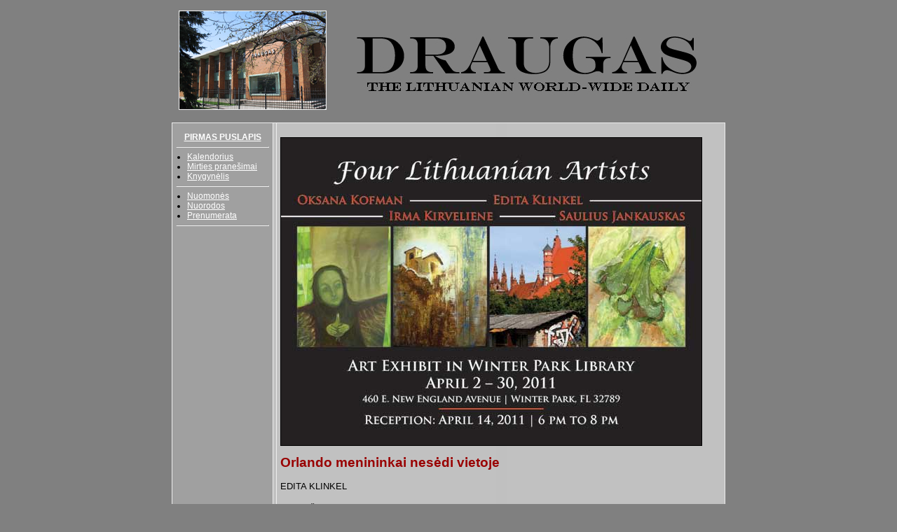

--- FILE ---
content_type: text/html
request_url: https://www.draugas.org/legacy/04-23-11klinkel.parodaflorida.html
body_size: 3147
content:
<!DOCTYPE html PUBLIC "-//W3C//DTD XHTML 1.0 Strict//EN" "http://www.w3.org/TR/xhtml1/DTD/xhtml1-strict.dtd">
<html xmlns="http://www.w3.org/1999/xhtml" xml:lang="en" lang="en">
<head>
<meta name="viewport" content="width=device-width, initial-scale=1.0, maximum-scale=1.0, user-scalable=0"/>
  <link rel="stylesheet" href="custom.css">


































  
  
  
  
  
  
  
  
  
  
  
  
  
  
  
  
  
  
  
  
  
  
  
  
  
  
  
  
  
  
  
  
  
  <meta http-equiv="Content-Type" content="text/html; charset=UTF-8" />


































  
  
  
  
  
  
  
  
  
  
  
  
  
  
  
  
  
  
  
  
  
  
  
  
  
  
  
  
  
  
  
  
  
  <meta name="Author" content="Draugas" />


































  
  
  
  
  
  
  
  
  
  
  
  
  
  
  
  
  
  
  
  
  
  
  
  
  
  
  
  
  
  
  
  
  
  <meta name="Description" content="Draugas, Pagrindinis Puslapis" />


































  
  
  
  
  
  
  
  
  
  
  
  
  
  
  
  
  
  
  
  
  
  
  
  
  
  
  
  
  
  
  
  
  
  <meta name="KeyWords" content="Draugas, Lithuanian, Lithuania, Lithuanian-American" />


































  
  
  
  
  
  
  
  
  
  
  
  
  
  
  
  
  
  
  
  
  
  
  
  
  
  
  
  
  
  
  
  
  
  <meta name="Title" content="Pradinis Puslapis" />

































  


  
  
  
  
  
  
  
  
  
  
  
  
  
  
  
  
  
  
  
  
  
  
  
  
  
  
  
  
  
  
  
  
  
  
  
  
  
  
  
  
  
  
  
  
  
  
  
  
  
  
  
  
  
  
  
  
  
  
  
  
  
  
  
  
  
  <title>DRAUGAS article summary</title>
  <style type="text/css">
body {
margin:0 auto;
text-align:center;
width:790px;
font-family: verdana, arial, helvetica, sans-serif;
font-size: 12px;
background-color: #808080;
}
a:link {color:#fff;
text-decoration:underline;
}
a:visited {
color:#000;
text-decoration:underline;
}
a:hover {
color:#e3372e;
text-decoration:none;
}
img {
border-width:0;
}
p {
margin-top:5px;
margin-bottom:10px;
}
ul {
margin-top:5px;
margin-bottom:5px;
margin-left:8px;
padding-left:8px;
font-size:10px;
font-weight:normal;
}
h1 {
font-size:12px;
text-align:center;
}
div#header {width:790px; height:150px; padding-top:15px;
padding-bottom:10px;
text-align:center;
}
div#container {
width:790;
float:left;
border-top:1px solid #ececec;
border-bottom:1px solid #ececec;
background-color:#c0c0c0;
background-image:url(column2.jpg);
background-repeat: repeat-y;
}
div#sidebar {
width:143px;
float:left;
text-align:left;
background-color:#a0a0a0;
border-left:1px solid #ececec;
border-right:1px solid #ececec;
}
div#col1 {
width:644px;
float:left;
text-align:left;
border-right:1px solid #ececec;
}
div#footer {
width:788px;
background-color:#c0c0c0; float:left;
font-size:10px;
border-right:1px solid #ececec;
border-left:1px solid #ececec;
border-bottom:1px solid #ececec;
}
.margin {
margin-left:10px;
margin-right:10px;
padding-top:10px;
}
.column {
margin-left:5px;
margin-right:5px;
padding-top:10px;
}
.font12 {
font-size:12px;
}
.center {
text-align:center;
margin-top:3px;
margin-bottom:5px;
}
  </style>
</head>


<body>


































<div id="header">
<a href="http://www.draugas.org"><img src="logo1.jpg" alt="" /></a></div>


































<div id="container">
<div id="sidebar">
<div class="column">
<p class="center"><a href="http://www.draugas.org"><b>PIRMAS
PUSLAPIS</b></a></p>


































<hr />
<ul class="font12">


































  










  <li><a href="kalendorius.html">Kalendorius</a></li>


































  <li><a href="mirties.html">Mirties
prane&scaron;imai</a> </li>


































  <li><a href="knygynelis.html">Knygynėlis</a></li>


































</ul>


































<hr />
<ul class="font12">


































  <li><a href="nuomones.html">Nuomonės</a></li>


































  <li><a href="nuorodos.html">Nuorodos</a></li>


































  <li><a href="prenumerata.html">Prenumerata</a></li>


































</ul>


































<hr /> </div>


































</div>


































<div id="col1">
<div class="margin">


































<p style="font-style: italic;"><span style="font-size: 10pt; font-family: Arial;"></span></p>




<p style="font-style: italic;"><span style="font-size: 10pt; font-family: Arial;"></span><img style="border: 1px solid ; width: 600px; height: 439px;" alt="orlando" src="04-23-11artcard.jpg" /><br />



</p>



<span style="font-size: 10pt; font-family: Arial;"><big style="font-weight: bold; color: rgb(153, 0, 0);"><big>Orlando menininkai nesėdi vietoje</big></big><br />

<br />

EDITA KLINKEL<br />

<br />

Į draugi&scaron;ką grupę susibūrę keturi Orlando menininkai &ndash;
dailininkės Irma Kirvelienė ir Oksana Kofman, stiklo paveikslų kūrėjas
Saulius Jankauskas ir fotografė Edita Klinkel &ndash; surengė bendrą
parodą Orlando visuomenei. Winter Park miestelio biblioteka, kur
renkasi i&scaron;silavinę ir menu besidomintys, organizuoja daug
kultūrinių renginių, siekdama supažindinti savo lankytojus su menininkų
darbais. Tuo tikslu bibliotekos valdžia finansuoja patalpas menininkų
parodoms, skelbdama konkursus, vieną i&scaron; kurių ir pasisekė
laimėti Lietuvos menininkams.<br />

<br />

Į balandžio 14 dieną įvykusį parodos atidarymą susirinko svečiai
i&scaron; Orlando. Kiti atvyko net i&scaron; pajūrio miestų Tampa bei
Ormond Beach. Parodos lankytojai kalbėjo trimis kalbomis &ndash;
angli&scaron;kai, lietuvi&scaron;kai ir rusi&scaron;kai, o tautybių
buvo dar daugiau. Visus sujungė susidomėjimas dailininkų darbais ir
noras susipažinti su menininkais. Renginyje dalyvavo kelionių žurnalo
,,Tourist&rdquo; redakcija, spausdinanti fotografės Editos Klinkel
straipsnius ir fotografijas apie aplankytas pasaulio &scaron;alis.<br />

<br />

,,Stiklas sukelia man daug įvairių jausmų &ndash; kaip jis žaidžia su
&scaron;viesa ir vandeniu, koks jis &scaron;iltas ir tuo pačiu
&scaron;altas, mink&scaron;tas ir kietas, &scaron;velnus ir saugus, ir
tuo pat metu a&scaron;trus ir pavojingas. Pastebiu, kad žiūrovai dažnai
patiria tokį patį jausmą&rdquo;, &ndash; teigia Saulius Jankauskas.<br />

<br />

,,Kurdama paveikslus, jaučiuosi tarsi pasistūmėjusi laike ir erdvėje.
Man tai savoti&scaron;ka meditacija&rdquo;, &ndash; prisipažįsta Irma
Kirvelienė. Savo pirmąją freską Irma nutapė būdama 12 metų. Gyvendama
Orlando ji paveikslais i&scaron;puo&scaron;ė daugelį Centrinės Florida
gyvenamųjų ir visuomeninių pastatų.<br />

<br />

Fotografė Edita Klinkel mano, kad be fotografijos jos gyvenimas būtų
pernelyg kasdieni&scaron;kas ir neįdomus. ,,Fotoaparatas suteikia man
galimybę i&scaron;vysti pasaulį naujomis akimis, &ndash; įsitikinusi
ji. &ndash; A&scaron; dažnai mąstau ir matau kadrais, o ne vaizdais,
kurie kaskart keičiasi, priklausomai nuo mano žiūros kampo.&rdquo;<br />

<br />

Dailininkė Oksana Kofman kuria paveikslus pasitelkusi intuiciją ir
emocijas. ,,Man patinka perkelti savo vizijas į paveikslą, kurio
spalvos ir formos užbaigia pasakojimą, &ndash; sako ji. &ndash;
Dažniausiai pabaigti darbai atrodo taip, kaip ir tikėjausi, bet kartais
pateikia man netikėtumų&rdquo;<br />

<br />

Kalbinti lankytojai su entuziazmu atsiliepė apie renginį ir sakė
nekantraudami lauksiantys kitų parodų. Patys menininkai teigė, kad
pavykusi paroda įkvėpė tolimesniems darbams ir užsiminė turintys planų
kitiems bendriems projektams.</span><br />

<br />

<img style="border: 1px solid ; width: 600px; height: 389px;" alt="art" src="04-23-11exhibits.jpg" /><br />

<br />

<br />

<img style="border: 1px solid ; width: 600px; height: 331px;" alt="art" src="04-23-11folks.jpg" /><br />

<br />

<img style="border: 1px solid ; width: 600px; height: 497px;" alt="art" src="04-23-11artfans.jpg" /><br />

<br />

Į balandžio 14 dieną įvykusį parodos atidarymą susirinko svečiai
i&scaron; Orlando. Kiti atvyko net i&scaron; pajūrio miestų Tampa bei
Ormond Beach. <small style="font-weight: bold;">Editos Klinkel nuotraukos</small><br />

<br />

<img style="border: 1px solid ; width: 600px; height: 400px;" alt="art" src="04-23-11-4artfarts.jpg" /><br />









 Oksana Kofman,&nbsp;Saulius Jankauskas, Edita Klinkel, ir Irma Kirvelienė<small style="font-weight: bold;">.&nbsp; Julia Springwheat nuotr</small><br />

<br />

<br />

<br />



















</div>


































</div>


































</div>


































<div id="footer">
<p><b>Draugas</b> / 4545 W. 63rd St. / Chicago, IL
60629-5589
<br />


































Tel: 773-585-9500 / Fax: 773-585-8284 / E-mail: <a href="mailto:administracija@draugas.org"><u>administracija@draugas.org</u></a>
<br />


































Site design: <a href="mailto:kevin.j.elliott@gmail.com">Kevin
J.
Elliott</a>
</p>


































</div>


































</body>
</html>
